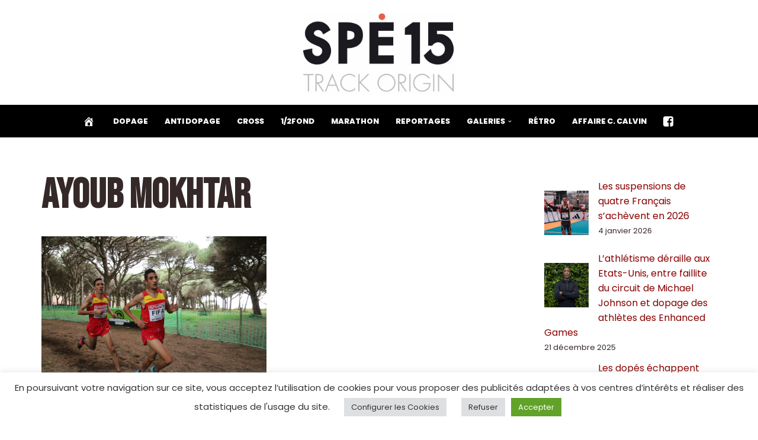

--- FILE ---
content_type: text/html; charset=utf-8
request_url: https://www.google.com/recaptcha/api2/anchor?ar=1&k=6LcUY08cAAAAADGXJcLOe7i2EiO5jj5WnEIe6fu2&co=aHR0cHM6Ly93d3cuc3BlMTUuZnI6NDQz&hl=en&v=PoyoqOPhxBO7pBk68S4YbpHZ&size=invisible&anchor-ms=20000&execute-ms=30000&cb=8t66slbz37vy
body_size: 48820
content:
<!DOCTYPE HTML><html dir="ltr" lang="en"><head><meta http-equiv="Content-Type" content="text/html; charset=UTF-8">
<meta http-equiv="X-UA-Compatible" content="IE=edge">
<title>reCAPTCHA</title>
<style type="text/css">
/* cyrillic-ext */
@font-face {
  font-family: 'Roboto';
  font-style: normal;
  font-weight: 400;
  font-stretch: 100%;
  src: url(//fonts.gstatic.com/s/roboto/v48/KFO7CnqEu92Fr1ME7kSn66aGLdTylUAMa3GUBHMdazTgWw.woff2) format('woff2');
  unicode-range: U+0460-052F, U+1C80-1C8A, U+20B4, U+2DE0-2DFF, U+A640-A69F, U+FE2E-FE2F;
}
/* cyrillic */
@font-face {
  font-family: 'Roboto';
  font-style: normal;
  font-weight: 400;
  font-stretch: 100%;
  src: url(//fonts.gstatic.com/s/roboto/v48/KFO7CnqEu92Fr1ME7kSn66aGLdTylUAMa3iUBHMdazTgWw.woff2) format('woff2');
  unicode-range: U+0301, U+0400-045F, U+0490-0491, U+04B0-04B1, U+2116;
}
/* greek-ext */
@font-face {
  font-family: 'Roboto';
  font-style: normal;
  font-weight: 400;
  font-stretch: 100%;
  src: url(//fonts.gstatic.com/s/roboto/v48/KFO7CnqEu92Fr1ME7kSn66aGLdTylUAMa3CUBHMdazTgWw.woff2) format('woff2');
  unicode-range: U+1F00-1FFF;
}
/* greek */
@font-face {
  font-family: 'Roboto';
  font-style: normal;
  font-weight: 400;
  font-stretch: 100%;
  src: url(//fonts.gstatic.com/s/roboto/v48/KFO7CnqEu92Fr1ME7kSn66aGLdTylUAMa3-UBHMdazTgWw.woff2) format('woff2');
  unicode-range: U+0370-0377, U+037A-037F, U+0384-038A, U+038C, U+038E-03A1, U+03A3-03FF;
}
/* math */
@font-face {
  font-family: 'Roboto';
  font-style: normal;
  font-weight: 400;
  font-stretch: 100%;
  src: url(//fonts.gstatic.com/s/roboto/v48/KFO7CnqEu92Fr1ME7kSn66aGLdTylUAMawCUBHMdazTgWw.woff2) format('woff2');
  unicode-range: U+0302-0303, U+0305, U+0307-0308, U+0310, U+0312, U+0315, U+031A, U+0326-0327, U+032C, U+032F-0330, U+0332-0333, U+0338, U+033A, U+0346, U+034D, U+0391-03A1, U+03A3-03A9, U+03B1-03C9, U+03D1, U+03D5-03D6, U+03F0-03F1, U+03F4-03F5, U+2016-2017, U+2034-2038, U+203C, U+2040, U+2043, U+2047, U+2050, U+2057, U+205F, U+2070-2071, U+2074-208E, U+2090-209C, U+20D0-20DC, U+20E1, U+20E5-20EF, U+2100-2112, U+2114-2115, U+2117-2121, U+2123-214F, U+2190, U+2192, U+2194-21AE, U+21B0-21E5, U+21F1-21F2, U+21F4-2211, U+2213-2214, U+2216-22FF, U+2308-230B, U+2310, U+2319, U+231C-2321, U+2336-237A, U+237C, U+2395, U+239B-23B7, U+23D0, U+23DC-23E1, U+2474-2475, U+25AF, U+25B3, U+25B7, U+25BD, U+25C1, U+25CA, U+25CC, U+25FB, U+266D-266F, U+27C0-27FF, U+2900-2AFF, U+2B0E-2B11, U+2B30-2B4C, U+2BFE, U+3030, U+FF5B, U+FF5D, U+1D400-1D7FF, U+1EE00-1EEFF;
}
/* symbols */
@font-face {
  font-family: 'Roboto';
  font-style: normal;
  font-weight: 400;
  font-stretch: 100%;
  src: url(//fonts.gstatic.com/s/roboto/v48/KFO7CnqEu92Fr1ME7kSn66aGLdTylUAMaxKUBHMdazTgWw.woff2) format('woff2');
  unicode-range: U+0001-000C, U+000E-001F, U+007F-009F, U+20DD-20E0, U+20E2-20E4, U+2150-218F, U+2190, U+2192, U+2194-2199, U+21AF, U+21E6-21F0, U+21F3, U+2218-2219, U+2299, U+22C4-22C6, U+2300-243F, U+2440-244A, U+2460-24FF, U+25A0-27BF, U+2800-28FF, U+2921-2922, U+2981, U+29BF, U+29EB, U+2B00-2BFF, U+4DC0-4DFF, U+FFF9-FFFB, U+10140-1018E, U+10190-1019C, U+101A0, U+101D0-101FD, U+102E0-102FB, U+10E60-10E7E, U+1D2C0-1D2D3, U+1D2E0-1D37F, U+1F000-1F0FF, U+1F100-1F1AD, U+1F1E6-1F1FF, U+1F30D-1F30F, U+1F315, U+1F31C, U+1F31E, U+1F320-1F32C, U+1F336, U+1F378, U+1F37D, U+1F382, U+1F393-1F39F, U+1F3A7-1F3A8, U+1F3AC-1F3AF, U+1F3C2, U+1F3C4-1F3C6, U+1F3CA-1F3CE, U+1F3D4-1F3E0, U+1F3ED, U+1F3F1-1F3F3, U+1F3F5-1F3F7, U+1F408, U+1F415, U+1F41F, U+1F426, U+1F43F, U+1F441-1F442, U+1F444, U+1F446-1F449, U+1F44C-1F44E, U+1F453, U+1F46A, U+1F47D, U+1F4A3, U+1F4B0, U+1F4B3, U+1F4B9, U+1F4BB, U+1F4BF, U+1F4C8-1F4CB, U+1F4D6, U+1F4DA, U+1F4DF, U+1F4E3-1F4E6, U+1F4EA-1F4ED, U+1F4F7, U+1F4F9-1F4FB, U+1F4FD-1F4FE, U+1F503, U+1F507-1F50B, U+1F50D, U+1F512-1F513, U+1F53E-1F54A, U+1F54F-1F5FA, U+1F610, U+1F650-1F67F, U+1F687, U+1F68D, U+1F691, U+1F694, U+1F698, U+1F6AD, U+1F6B2, U+1F6B9-1F6BA, U+1F6BC, U+1F6C6-1F6CF, U+1F6D3-1F6D7, U+1F6E0-1F6EA, U+1F6F0-1F6F3, U+1F6F7-1F6FC, U+1F700-1F7FF, U+1F800-1F80B, U+1F810-1F847, U+1F850-1F859, U+1F860-1F887, U+1F890-1F8AD, U+1F8B0-1F8BB, U+1F8C0-1F8C1, U+1F900-1F90B, U+1F93B, U+1F946, U+1F984, U+1F996, U+1F9E9, U+1FA00-1FA6F, U+1FA70-1FA7C, U+1FA80-1FA89, U+1FA8F-1FAC6, U+1FACE-1FADC, U+1FADF-1FAE9, U+1FAF0-1FAF8, U+1FB00-1FBFF;
}
/* vietnamese */
@font-face {
  font-family: 'Roboto';
  font-style: normal;
  font-weight: 400;
  font-stretch: 100%;
  src: url(//fonts.gstatic.com/s/roboto/v48/KFO7CnqEu92Fr1ME7kSn66aGLdTylUAMa3OUBHMdazTgWw.woff2) format('woff2');
  unicode-range: U+0102-0103, U+0110-0111, U+0128-0129, U+0168-0169, U+01A0-01A1, U+01AF-01B0, U+0300-0301, U+0303-0304, U+0308-0309, U+0323, U+0329, U+1EA0-1EF9, U+20AB;
}
/* latin-ext */
@font-face {
  font-family: 'Roboto';
  font-style: normal;
  font-weight: 400;
  font-stretch: 100%;
  src: url(//fonts.gstatic.com/s/roboto/v48/KFO7CnqEu92Fr1ME7kSn66aGLdTylUAMa3KUBHMdazTgWw.woff2) format('woff2');
  unicode-range: U+0100-02BA, U+02BD-02C5, U+02C7-02CC, U+02CE-02D7, U+02DD-02FF, U+0304, U+0308, U+0329, U+1D00-1DBF, U+1E00-1E9F, U+1EF2-1EFF, U+2020, U+20A0-20AB, U+20AD-20C0, U+2113, U+2C60-2C7F, U+A720-A7FF;
}
/* latin */
@font-face {
  font-family: 'Roboto';
  font-style: normal;
  font-weight: 400;
  font-stretch: 100%;
  src: url(//fonts.gstatic.com/s/roboto/v48/KFO7CnqEu92Fr1ME7kSn66aGLdTylUAMa3yUBHMdazQ.woff2) format('woff2');
  unicode-range: U+0000-00FF, U+0131, U+0152-0153, U+02BB-02BC, U+02C6, U+02DA, U+02DC, U+0304, U+0308, U+0329, U+2000-206F, U+20AC, U+2122, U+2191, U+2193, U+2212, U+2215, U+FEFF, U+FFFD;
}
/* cyrillic-ext */
@font-face {
  font-family: 'Roboto';
  font-style: normal;
  font-weight: 500;
  font-stretch: 100%;
  src: url(//fonts.gstatic.com/s/roboto/v48/KFO7CnqEu92Fr1ME7kSn66aGLdTylUAMa3GUBHMdazTgWw.woff2) format('woff2');
  unicode-range: U+0460-052F, U+1C80-1C8A, U+20B4, U+2DE0-2DFF, U+A640-A69F, U+FE2E-FE2F;
}
/* cyrillic */
@font-face {
  font-family: 'Roboto';
  font-style: normal;
  font-weight: 500;
  font-stretch: 100%;
  src: url(//fonts.gstatic.com/s/roboto/v48/KFO7CnqEu92Fr1ME7kSn66aGLdTylUAMa3iUBHMdazTgWw.woff2) format('woff2');
  unicode-range: U+0301, U+0400-045F, U+0490-0491, U+04B0-04B1, U+2116;
}
/* greek-ext */
@font-face {
  font-family: 'Roboto';
  font-style: normal;
  font-weight: 500;
  font-stretch: 100%;
  src: url(//fonts.gstatic.com/s/roboto/v48/KFO7CnqEu92Fr1ME7kSn66aGLdTylUAMa3CUBHMdazTgWw.woff2) format('woff2');
  unicode-range: U+1F00-1FFF;
}
/* greek */
@font-face {
  font-family: 'Roboto';
  font-style: normal;
  font-weight: 500;
  font-stretch: 100%;
  src: url(//fonts.gstatic.com/s/roboto/v48/KFO7CnqEu92Fr1ME7kSn66aGLdTylUAMa3-UBHMdazTgWw.woff2) format('woff2');
  unicode-range: U+0370-0377, U+037A-037F, U+0384-038A, U+038C, U+038E-03A1, U+03A3-03FF;
}
/* math */
@font-face {
  font-family: 'Roboto';
  font-style: normal;
  font-weight: 500;
  font-stretch: 100%;
  src: url(//fonts.gstatic.com/s/roboto/v48/KFO7CnqEu92Fr1ME7kSn66aGLdTylUAMawCUBHMdazTgWw.woff2) format('woff2');
  unicode-range: U+0302-0303, U+0305, U+0307-0308, U+0310, U+0312, U+0315, U+031A, U+0326-0327, U+032C, U+032F-0330, U+0332-0333, U+0338, U+033A, U+0346, U+034D, U+0391-03A1, U+03A3-03A9, U+03B1-03C9, U+03D1, U+03D5-03D6, U+03F0-03F1, U+03F4-03F5, U+2016-2017, U+2034-2038, U+203C, U+2040, U+2043, U+2047, U+2050, U+2057, U+205F, U+2070-2071, U+2074-208E, U+2090-209C, U+20D0-20DC, U+20E1, U+20E5-20EF, U+2100-2112, U+2114-2115, U+2117-2121, U+2123-214F, U+2190, U+2192, U+2194-21AE, U+21B0-21E5, U+21F1-21F2, U+21F4-2211, U+2213-2214, U+2216-22FF, U+2308-230B, U+2310, U+2319, U+231C-2321, U+2336-237A, U+237C, U+2395, U+239B-23B7, U+23D0, U+23DC-23E1, U+2474-2475, U+25AF, U+25B3, U+25B7, U+25BD, U+25C1, U+25CA, U+25CC, U+25FB, U+266D-266F, U+27C0-27FF, U+2900-2AFF, U+2B0E-2B11, U+2B30-2B4C, U+2BFE, U+3030, U+FF5B, U+FF5D, U+1D400-1D7FF, U+1EE00-1EEFF;
}
/* symbols */
@font-face {
  font-family: 'Roboto';
  font-style: normal;
  font-weight: 500;
  font-stretch: 100%;
  src: url(//fonts.gstatic.com/s/roboto/v48/KFO7CnqEu92Fr1ME7kSn66aGLdTylUAMaxKUBHMdazTgWw.woff2) format('woff2');
  unicode-range: U+0001-000C, U+000E-001F, U+007F-009F, U+20DD-20E0, U+20E2-20E4, U+2150-218F, U+2190, U+2192, U+2194-2199, U+21AF, U+21E6-21F0, U+21F3, U+2218-2219, U+2299, U+22C4-22C6, U+2300-243F, U+2440-244A, U+2460-24FF, U+25A0-27BF, U+2800-28FF, U+2921-2922, U+2981, U+29BF, U+29EB, U+2B00-2BFF, U+4DC0-4DFF, U+FFF9-FFFB, U+10140-1018E, U+10190-1019C, U+101A0, U+101D0-101FD, U+102E0-102FB, U+10E60-10E7E, U+1D2C0-1D2D3, U+1D2E0-1D37F, U+1F000-1F0FF, U+1F100-1F1AD, U+1F1E6-1F1FF, U+1F30D-1F30F, U+1F315, U+1F31C, U+1F31E, U+1F320-1F32C, U+1F336, U+1F378, U+1F37D, U+1F382, U+1F393-1F39F, U+1F3A7-1F3A8, U+1F3AC-1F3AF, U+1F3C2, U+1F3C4-1F3C6, U+1F3CA-1F3CE, U+1F3D4-1F3E0, U+1F3ED, U+1F3F1-1F3F3, U+1F3F5-1F3F7, U+1F408, U+1F415, U+1F41F, U+1F426, U+1F43F, U+1F441-1F442, U+1F444, U+1F446-1F449, U+1F44C-1F44E, U+1F453, U+1F46A, U+1F47D, U+1F4A3, U+1F4B0, U+1F4B3, U+1F4B9, U+1F4BB, U+1F4BF, U+1F4C8-1F4CB, U+1F4D6, U+1F4DA, U+1F4DF, U+1F4E3-1F4E6, U+1F4EA-1F4ED, U+1F4F7, U+1F4F9-1F4FB, U+1F4FD-1F4FE, U+1F503, U+1F507-1F50B, U+1F50D, U+1F512-1F513, U+1F53E-1F54A, U+1F54F-1F5FA, U+1F610, U+1F650-1F67F, U+1F687, U+1F68D, U+1F691, U+1F694, U+1F698, U+1F6AD, U+1F6B2, U+1F6B9-1F6BA, U+1F6BC, U+1F6C6-1F6CF, U+1F6D3-1F6D7, U+1F6E0-1F6EA, U+1F6F0-1F6F3, U+1F6F7-1F6FC, U+1F700-1F7FF, U+1F800-1F80B, U+1F810-1F847, U+1F850-1F859, U+1F860-1F887, U+1F890-1F8AD, U+1F8B0-1F8BB, U+1F8C0-1F8C1, U+1F900-1F90B, U+1F93B, U+1F946, U+1F984, U+1F996, U+1F9E9, U+1FA00-1FA6F, U+1FA70-1FA7C, U+1FA80-1FA89, U+1FA8F-1FAC6, U+1FACE-1FADC, U+1FADF-1FAE9, U+1FAF0-1FAF8, U+1FB00-1FBFF;
}
/* vietnamese */
@font-face {
  font-family: 'Roboto';
  font-style: normal;
  font-weight: 500;
  font-stretch: 100%;
  src: url(//fonts.gstatic.com/s/roboto/v48/KFO7CnqEu92Fr1ME7kSn66aGLdTylUAMa3OUBHMdazTgWw.woff2) format('woff2');
  unicode-range: U+0102-0103, U+0110-0111, U+0128-0129, U+0168-0169, U+01A0-01A1, U+01AF-01B0, U+0300-0301, U+0303-0304, U+0308-0309, U+0323, U+0329, U+1EA0-1EF9, U+20AB;
}
/* latin-ext */
@font-face {
  font-family: 'Roboto';
  font-style: normal;
  font-weight: 500;
  font-stretch: 100%;
  src: url(//fonts.gstatic.com/s/roboto/v48/KFO7CnqEu92Fr1ME7kSn66aGLdTylUAMa3KUBHMdazTgWw.woff2) format('woff2');
  unicode-range: U+0100-02BA, U+02BD-02C5, U+02C7-02CC, U+02CE-02D7, U+02DD-02FF, U+0304, U+0308, U+0329, U+1D00-1DBF, U+1E00-1E9F, U+1EF2-1EFF, U+2020, U+20A0-20AB, U+20AD-20C0, U+2113, U+2C60-2C7F, U+A720-A7FF;
}
/* latin */
@font-face {
  font-family: 'Roboto';
  font-style: normal;
  font-weight: 500;
  font-stretch: 100%;
  src: url(//fonts.gstatic.com/s/roboto/v48/KFO7CnqEu92Fr1ME7kSn66aGLdTylUAMa3yUBHMdazQ.woff2) format('woff2');
  unicode-range: U+0000-00FF, U+0131, U+0152-0153, U+02BB-02BC, U+02C6, U+02DA, U+02DC, U+0304, U+0308, U+0329, U+2000-206F, U+20AC, U+2122, U+2191, U+2193, U+2212, U+2215, U+FEFF, U+FFFD;
}
/* cyrillic-ext */
@font-face {
  font-family: 'Roboto';
  font-style: normal;
  font-weight: 900;
  font-stretch: 100%;
  src: url(//fonts.gstatic.com/s/roboto/v48/KFO7CnqEu92Fr1ME7kSn66aGLdTylUAMa3GUBHMdazTgWw.woff2) format('woff2');
  unicode-range: U+0460-052F, U+1C80-1C8A, U+20B4, U+2DE0-2DFF, U+A640-A69F, U+FE2E-FE2F;
}
/* cyrillic */
@font-face {
  font-family: 'Roboto';
  font-style: normal;
  font-weight: 900;
  font-stretch: 100%;
  src: url(//fonts.gstatic.com/s/roboto/v48/KFO7CnqEu92Fr1ME7kSn66aGLdTylUAMa3iUBHMdazTgWw.woff2) format('woff2');
  unicode-range: U+0301, U+0400-045F, U+0490-0491, U+04B0-04B1, U+2116;
}
/* greek-ext */
@font-face {
  font-family: 'Roboto';
  font-style: normal;
  font-weight: 900;
  font-stretch: 100%;
  src: url(//fonts.gstatic.com/s/roboto/v48/KFO7CnqEu92Fr1ME7kSn66aGLdTylUAMa3CUBHMdazTgWw.woff2) format('woff2');
  unicode-range: U+1F00-1FFF;
}
/* greek */
@font-face {
  font-family: 'Roboto';
  font-style: normal;
  font-weight: 900;
  font-stretch: 100%;
  src: url(//fonts.gstatic.com/s/roboto/v48/KFO7CnqEu92Fr1ME7kSn66aGLdTylUAMa3-UBHMdazTgWw.woff2) format('woff2');
  unicode-range: U+0370-0377, U+037A-037F, U+0384-038A, U+038C, U+038E-03A1, U+03A3-03FF;
}
/* math */
@font-face {
  font-family: 'Roboto';
  font-style: normal;
  font-weight: 900;
  font-stretch: 100%;
  src: url(//fonts.gstatic.com/s/roboto/v48/KFO7CnqEu92Fr1ME7kSn66aGLdTylUAMawCUBHMdazTgWw.woff2) format('woff2');
  unicode-range: U+0302-0303, U+0305, U+0307-0308, U+0310, U+0312, U+0315, U+031A, U+0326-0327, U+032C, U+032F-0330, U+0332-0333, U+0338, U+033A, U+0346, U+034D, U+0391-03A1, U+03A3-03A9, U+03B1-03C9, U+03D1, U+03D5-03D6, U+03F0-03F1, U+03F4-03F5, U+2016-2017, U+2034-2038, U+203C, U+2040, U+2043, U+2047, U+2050, U+2057, U+205F, U+2070-2071, U+2074-208E, U+2090-209C, U+20D0-20DC, U+20E1, U+20E5-20EF, U+2100-2112, U+2114-2115, U+2117-2121, U+2123-214F, U+2190, U+2192, U+2194-21AE, U+21B0-21E5, U+21F1-21F2, U+21F4-2211, U+2213-2214, U+2216-22FF, U+2308-230B, U+2310, U+2319, U+231C-2321, U+2336-237A, U+237C, U+2395, U+239B-23B7, U+23D0, U+23DC-23E1, U+2474-2475, U+25AF, U+25B3, U+25B7, U+25BD, U+25C1, U+25CA, U+25CC, U+25FB, U+266D-266F, U+27C0-27FF, U+2900-2AFF, U+2B0E-2B11, U+2B30-2B4C, U+2BFE, U+3030, U+FF5B, U+FF5D, U+1D400-1D7FF, U+1EE00-1EEFF;
}
/* symbols */
@font-face {
  font-family: 'Roboto';
  font-style: normal;
  font-weight: 900;
  font-stretch: 100%;
  src: url(//fonts.gstatic.com/s/roboto/v48/KFO7CnqEu92Fr1ME7kSn66aGLdTylUAMaxKUBHMdazTgWw.woff2) format('woff2');
  unicode-range: U+0001-000C, U+000E-001F, U+007F-009F, U+20DD-20E0, U+20E2-20E4, U+2150-218F, U+2190, U+2192, U+2194-2199, U+21AF, U+21E6-21F0, U+21F3, U+2218-2219, U+2299, U+22C4-22C6, U+2300-243F, U+2440-244A, U+2460-24FF, U+25A0-27BF, U+2800-28FF, U+2921-2922, U+2981, U+29BF, U+29EB, U+2B00-2BFF, U+4DC0-4DFF, U+FFF9-FFFB, U+10140-1018E, U+10190-1019C, U+101A0, U+101D0-101FD, U+102E0-102FB, U+10E60-10E7E, U+1D2C0-1D2D3, U+1D2E0-1D37F, U+1F000-1F0FF, U+1F100-1F1AD, U+1F1E6-1F1FF, U+1F30D-1F30F, U+1F315, U+1F31C, U+1F31E, U+1F320-1F32C, U+1F336, U+1F378, U+1F37D, U+1F382, U+1F393-1F39F, U+1F3A7-1F3A8, U+1F3AC-1F3AF, U+1F3C2, U+1F3C4-1F3C6, U+1F3CA-1F3CE, U+1F3D4-1F3E0, U+1F3ED, U+1F3F1-1F3F3, U+1F3F5-1F3F7, U+1F408, U+1F415, U+1F41F, U+1F426, U+1F43F, U+1F441-1F442, U+1F444, U+1F446-1F449, U+1F44C-1F44E, U+1F453, U+1F46A, U+1F47D, U+1F4A3, U+1F4B0, U+1F4B3, U+1F4B9, U+1F4BB, U+1F4BF, U+1F4C8-1F4CB, U+1F4D6, U+1F4DA, U+1F4DF, U+1F4E3-1F4E6, U+1F4EA-1F4ED, U+1F4F7, U+1F4F9-1F4FB, U+1F4FD-1F4FE, U+1F503, U+1F507-1F50B, U+1F50D, U+1F512-1F513, U+1F53E-1F54A, U+1F54F-1F5FA, U+1F610, U+1F650-1F67F, U+1F687, U+1F68D, U+1F691, U+1F694, U+1F698, U+1F6AD, U+1F6B2, U+1F6B9-1F6BA, U+1F6BC, U+1F6C6-1F6CF, U+1F6D3-1F6D7, U+1F6E0-1F6EA, U+1F6F0-1F6F3, U+1F6F7-1F6FC, U+1F700-1F7FF, U+1F800-1F80B, U+1F810-1F847, U+1F850-1F859, U+1F860-1F887, U+1F890-1F8AD, U+1F8B0-1F8BB, U+1F8C0-1F8C1, U+1F900-1F90B, U+1F93B, U+1F946, U+1F984, U+1F996, U+1F9E9, U+1FA00-1FA6F, U+1FA70-1FA7C, U+1FA80-1FA89, U+1FA8F-1FAC6, U+1FACE-1FADC, U+1FADF-1FAE9, U+1FAF0-1FAF8, U+1FB00-1FBFF;
}
/* vietnamese */
@font-face {
  font-family: 'Roboto';
  font-style: normal;
  font-weight: 900;
  font-stretch: 100%;
  src: url(//fonts.gstatic.com/s/roboto/v48/KFO7CnqEu92Fr1ME7kSn66aGLdTylUAMa3OUBHMdazTgWw.woff2) format('woff2');
  unicode-range: U+0102-0103, U+0110-0111, U+0128-0129, U+0168-0169, U+01A0-01A1, U+01AF-01B0, U+0300-0301, U+0303-0304, U+0308-0309, U+0323, U+0329, U+1EA0-1EF9, U+20AB;
}
/* latin-ext */
@font-face {
  font-family: 'Roboto';
  font-style: normal;
  font-weight: 900;
  font-stretch: 100%;
  src: url(//fonts.gstatic.com/s/roboto/v48/KFO7CnqEu92Fr1ME7kSn66aGLdTylUAMa3KUBHMdazTgWw.woff2) format('woff2');
  unicode-range: U+0100-02BA, U+02BD-02C5, U+02C7-02CC, U+02CE-02D7, U+02DD-02FF, U+0304, U+0308, U+0329, U+1D00-1DBF, U+1E00-1E9F, U+1EF2-1EFF, U+2020, U+20A0-20AB, U+20AD-20C0, U+2113, U+2C60-2C7F, U+A720-A7FF;
}
/* latin */
@font-face {
  font-family: 'Roboto';
  font-style: normal;
  font-weight: 900;
  font-stretch: 100%;
  src: url(//fonts.gstatic.com/s/roboto/v48/KFO7CnqEu92Fr1ME7kSn66aGLdTylUAMa3yUBHMdazQ.woff2) format('woff2');
  unicode-range: U+0000-00FF, U+0131, U+0152-0153, U+02BB-02BC, U+02C6, U+02DA, U+02DC, U+0304, U+0308, U+0329, U+2000-206F, U+20AC, U+2122, U+2191, U+2193, U+2212, U+2215, U+FEFF, U+FFFD;
}

</style>
<link rel="stylesheet" type="text/css" href="https://www.gstatic.com/recaptcha/releases/PoyoqOPhxBO7pBk68S4YbpHZ/styles__ltr.css">
<script nonce="wwQJ13rbC_jTNNgkMrpTbA" type="text/javascript">window['__recaptcha_api'] = 'https://www.google.com/recaptcha/api2/';</script>
<script type="text/javascript" src="https://www.gstatic.com/recaptcha/releases/PoyoqOPhxBO7pBk68S4YbpHZ/recaptcha__en.js" nonce="wwQJ13rbC_jTNNgkMrpTbA">
      
    </script></head>
<body><div id="rc-anchor-alert" class="rc-anchor-alert"></div>
<input type="hidden" id="recaptcha-token" value="[base64]">
<script type="text/javascript" nonce="wwQJ13rbC_jTNNgkMrpTbA">
      recaptcha.anchor.Main.init("[\x22ainput\x22,[\x22bgdata\x22,\x22\x22,\[base64]/[base64]/[base64]/KE4oMTI0LHYsdi5HKSxMWihsLHYpKTpOKDEyNCx2LGwpLFYpLHYpLFQpKSxGKDE3MSx2KX0scjc9ZnVuY3Rpb24obCl7cmV0dXJuIGx9LEM9ZnVuY3Rpb24obCxWLHYpe04odixsLFYpLFZbYWtdPTI3OTZ9LG49ZnVuY3Rpb24obCxWKXtWLlg9KChWLlg/[base64]/[base64]/[base64]/[base64]/[base64]/[base64]/[base64]/[base64]/[base64]/[base64]/[base64]\\u003d\x22,\[base64]\\u003d\\u003d\x22,\[base64]/CmkvDjMOpDcKlw6LDnjzDjsKQYQLDiRR4w7InScKTwonDgcOJKcOywr/[base64]/CkSvDmR4Lwpk8wrXDjDnClDlIf8Orw7jDgX/DoMKUDxnCgy1NwpzDnsOTwrRnwqU4aMObwpfDnsO8JH9dZSPCji0dwpIBwpRQH8KNw4PDmMOWw6MIw4cEQSglSVjCgcKMCQDDj8OSX8KCXQrCgcKPw4bDj8OEK8OBwpIuUQYuwrvDuMOMV1PCv8O0w5bCncOswpYnG8KSaH8rO0xMJsOeesKcQ8OKVh7Cqw/DqMOpw5lYSQfDmcObw5vDhDhBWcO4wpNOw6Jtw6MBwrfCm1EWTTbDkFTDo8Ola8OiwolVworDuMO6wrTDu8ONAFpqWn/[base64]/CngDCvzNWLhDCpsKAJCpowpTCiWPDjsOPC8KMKHd7ccOrW8Kaw7LCrm/ChcKhBsOvw7PCnMKfw41IGQDDt8KCw5dqw6rDuMOxEMKDXsK6wrXDucOZwrsOSMOWfMKVd8OMwooNw59nb25XXTvCrcKlJW/DrsOCw6Iyw7bDtcO5TErDlnxbwoLCghwWI0guAsKcJMK9RUcbw4jDgEFnwq/CrS9eCcK9TjLDpMO4wpYWwqx9wqwBwr3CssK8wqXDiGDCuBZmw5lOYMO9SELCpMOrG8O9DSfDn1s5w57DlVvCscOLw5LClgxqMDDCk8KSw5pFeMKBwqNQwoTDv2fDqjU8woAEw40UwpjDlHlXw4A2GcK2IB9aXA/Di8OmYwXCvcORwpJbwoRFw4XCncOIwqkeW8Otw406KCnDlcK6w4MywoMjf8O9wqgCBcK/wrPCqU/DqWrCjcOvwoNESXl0w4AiXcKDN0k1wqkmJsKFwrDCjklJHcOZTcKeacKlNcOrLQ/[base64]/CnsOPScOmOMKAwrHDpB4wZsOkwqg2w6HCmXgEIcOZwrQEwp3DhcK3w4hSwqE+EBNDw6YhLwDCk8KLwpcfw4/DjB46wpoXVmFkRFHChmo/wqHDscKyTcObLsK9UV3CgcKgw6nDtsKXw69Mwp4bBiLCvQnDtBJ+w5bDsGQmGnHDsl1BTh4ww7vCjcKyw69vw5vCiMOiE8KAGMKkAsKxNVIKwp/Dnz7DhjTDugfCph7CqcKkOcOPUmxgMk9JasO/w7FZw4BKa8K7wqHDnH85CxVXw7jDkTsqfi3Cnww/[base64]/[base64]/w554wpJ6GMOqf8K8DhPCj8K1woRUMcKSw7ZcwrDCuCvDoMOqKTbCt3QmODrCgcOle8KFw5wRw5bDqsOWw4/Cn8O1PMOJwodOwq7Cui3CrcO3wo3DjcOGw7Jswr9tSnJBwpR1KMOvM8KlwqQww5jCocO/w4oAKQjCr8OUw6PCqiHDpcKBOsOVwrHDo8Ouw5bDhsKPw5/[base64]/[base64]/DvcOMwoYlwpgBExlZwrLCv3cGQ8Oew64xwrbCucOHB2EhwpvDq21TwqDDmEJ3LyzChl3DusOyYkFJw7bDnsO9w780wojDlX3CmkjCo3/[base64]/CpDDDosObcD0qIcKGShc9wq1QXFTChHQMKC3CncOMwoRZUEzCpQnCpRPDmnUKw6lVwoTDkcK8wq/[base64]/CpwPDvMKGYMOqRsKJYcOZVcKyEMOpwrt1wpFlO0HDjQUYaXTDgjTDgiIPwo5vHC9qeDwKKDrCgMK4QsOqLMKZw7LDvg3CpQvCtsOuw5jDnn5gw5XCgMO5w6wtO8KMRsODwrvCmBzCghfDsh0jSMKJaHHDiRFdGcKfwrMyw6VHe8KafykYw7bDgSAvQwodw5HDpsKCKz/[base64]/w7lsOhgawr3CpBHCjSBqw7HDmnHDn3nClGB/w7QbwqLDnWkIGGDDgDDCrMK7w6A8w7UvJcOpw6/[base64]/wozCmhc1w53DqmnCv8KRYkvCicOqRxQnw7RWw7Eiw418dcKYU8OdBXPCgcOpTMKQcgo9dcO0wqQVw59YdcOAW3g7wrnCvmsyK8KYAHHDnmDDjsKNw63Ck1NPSMKIA8KFAC7DhMOQEQTCpMObfUHCo8K/RW/DqMKSBQTDsQLDiVvDugzDl2rCsR1rwprDr8K8Q8KZwqcYwqBmwonCu8K2KWRLARVAwrvDqMK5w5BGwqbCj2HCugMpX0/CqsK+dibDlcKrPEPDs8KiYVvChTXDtcOABCzCmSPDusKtwr99VMOaW0g8wqdlwq3Cr8KJw59QGwocw7/DgMKgMsOSwo/Dl8O1wrtmwrIVKxhsCjrDq8KCW2fDrcOdwqXDgk7DpQ7CgMKKGMKHw6l6w7vCtFBXCQBMw5jDvQzDrsKGw5bCoE5Rwps1w6JaR8OMwpXDsMO3VMKOwq1Dwqhnw6ANGk9QH1DCoxTCgVjDjMOCH8KwWR4Lw6k0LcOtaVV2w6DDu8KRWW/Cq8KCQ2NETsKqVcOYB37Di34nw7dvMWrDuAoIN2XCocKyMcKBw4PDmGUPw6gBw4MwwpnDvTErw57DqMO5w5xywoHCvcK4w70FZcKcwobDoDkkY8KmEMOAABshw41cVA/DusK5YMOPw7Ybc8K+aknDilLCgcOpwpTCucKcwqRsLsKGX8KkwpLDlsKcw7Ukw7/[base64]/DvyPCosK3woo3LcOcwqbClS7ClcOsQxfCo0obShVCS8KnNMKzWTvDliJbw7YyVSrDucOvw4zCjMOkOjgpw5fCtWNoQw/CiMKewrLCtcOiw6HDhMKFw5PDtMOXwrxgTUHCucKNNVEuJcONw4omw4HDoMORwrjDi0LDhMKswp7ClsKtwrQKRMKtKHvDkcKGdMKGW8Obw67DnSRRwql6wqIwcMKwGBHDqcK/[base64]/w4HDn8OlwpjClMOaVcOSw4nDv8OlMcKqX8KVwq0VAkzCuU5ObcK/[base64]/Dtk7CvsOsNk3DuMK8XsOue8KBw4LDu8KULyIow73DgAZbAcKJwqwvSCLDlyohwpxXF0YRw4rCkzIHwrHDo8OzDMKpwoLCjDTDpWcgw5/[base64]/CgGrDujINw4PCg8OQw5fChsKkw79BfR/DoMKPwr5casOEw4PDiB7Dg8O1wpvDjHhNRsOXwrcRJMKKwqjCiF5ZFwjDvWZ6w5PDqMKPwpYvZSjCsi1Ew7rCm105O2bDmmR0a8OGwrh4A8OyfCpVw7/DqMKvw7HDrcKiw7rDrV7DvMOjwpDCrmDDv8O+w4XCgMKWw7N+LT/[base64]/[base64]/DucOkAXLDjcOBb1jDtcO0wrHCksK+w7jCs8KOQcOvcljDkMKbAMK+wo4+ex/Dl8OdwoojesKuwpzDmB06RcOcacKOw6XCrMKQTDLCrMKxQ8KVw6/DiS/CsxfDrcKPJQEHwqPDk8OQZCgSw6FwwrELO8Oowo1KOsKowp3DjWzDnwYYHsKDw6nCjCBVw4LCsytiw4Fpw4YwwqwNd0DClTnCpFnDh8Oja8OrVcKSwp/CiMOrwpkIwofDs8KSFsOXw5p9w5FcCx9PPV4YwpTCh8KkICzDpsOCecK+EcKeK37Ct8OzwrLCs2A8WQjDosKtXcO+wqMlTDDDjFhHwrrDuHLCilzDgsKQYcOJVRjDuTHCvx/[base64]/DpUsLw4rDsWdYJ8O4dDPDlMKcw7/DucOsSxo5EcKReyHCtg0uw7vCn8KWCMKNw7nDhz7CkDzDiVLDlAzClcO9w67Du8Kiwp4AwqDDlEnDpMKAJCc1wqRdw5LDmsOvw77Cn8KHwoE7woDCq8KpdBDChz/[base64]/DjcKdwqXDmsOGwp5THU7CjgnChMKgLzRJM8OzOcK5w6zCisOtBVkJwrUew5DCrMOXe8K4csKZwqxkdDvDqkQzUcOAw6lyw4zDrcOLbsOhwqTDigx/RiDDrMKew73CkyXDkcKiR8OaKcKEWzPDscKywobClcOJw4HDjMKJH1HDtzltw4UhdsOlZcO9FT7DnQgiJkE5wrrCshAidB9mI8KPAsKEwoYAwpJxZsOyMC7DinXDqsKZE3DDnRVvHsKGwprCpVvDlsK4w7hJSxrDjMOGwpjDtnYEw5PDmH3DnMONw7zCuCjDmn/DgMKuw45zJ8OuBsK3w75NbHzCvE8HRMOyw60twoXCjVXDpkfCpcOzwpHDiUbCh8Kqw4HDtcKhaWVrIcKfwpLCk8OIV2PCiX/CusOKUWLDr8OnXMOBwrnDtGbDtsO1w6zDoFZ+w4EZw43CgMO/wqjCrGtJTQXDlkHCusKuD8KiBSFLEjEyVcKSwodKwrTCoWMhwpdTwrxjFlddw5g+BhvCsEnDtz15wpx7w7/[base64]/MU/[base64]/DhRYTVhTCi8Kkw7gJFHUcworCkTfDpEB9IkRzw6nCjy84TEIfKwbCk1xGw57DjA/CmBTDv8Kywp7Dpl8vwrNSQsORw4/[base64]/DlhxWC8O2eC0Edz/DjxTDpmXCt8O3cMOZYSAPIcOaw6BvYcORHcO7wpRNHcKrwoPCtsKFwqIrGms+Xy84wo3DqVEMAcKnIUvDt8OpGk/CkifDh8Odw6YvwqTDl8Obwo5fbMKmw4tawonCv1XDtcOAwqg5OsOcawPCm8KWVgUWwqxXTTDDqsK/w6nCj8O3w6w8KcK+NS52w4UhwrNCw6DDoFoePcOCw5rDmcObw4bCmMOIwofDjSxPwrrCkcOUwqlID8K5w5Nkw57DrXXCqcK7wo3CtlwUw7Bfwr7Dpg7CuMKCwqlke8OPwr7DuMO4V1/CiBhywpHCtHRGWcOrwrwjbFbDosKkXl7ClMO5a8KUEsOAH8K+OG3CosOrwpvCosKCw5LCuQtyw4BgwpdhwrMMacKIwpspHEvCocO3QU/CizMhCwIfCCDCpMKLwoDClsOiwrLCiHrDkBNvHQnCgUBXGcKNwpDCicKZw43CpcOYWMKtSgLCgMOgw6A9w4o6PcOjVcKfbcKnwpJtOyVaQMK7XcOWwovClDVGIG/DlcODPwJpWMKqZMOmKg5xEsOfwqBfw4VjPGzCtEA5wrrCpjR9Wh5rw6/CkMKHwp0WBnrDv8Olw60dXRBJw4kjw6dUL8K2Ry3ClcOXwqrCmS0yEsOAwo8qwpIRUMKKIsO6wpo5FEY3LMK+wpLClA/ChAAfwq9Vw7jCisK3w5pFS2bCkGtOw4wkw7PDncK+ekobw6zCgGEwGB4Gw7vDgcKET8OuwpTDv8ONw7fCqMO+wr0hwr8abityFsO4wqHDj1YWw4HCssOWeMKzw6TCmMOTwpTDvcOewoXDhcKTwrnCtyrDmkLCn8KywrskJ8O8wrx2OyPCg1VeHj/[base64]/CkcONbB8gw5zCl8OjbWrDhkkmwpjCvsKJw77DiHNNwp0yPDPCrsOdwrIAwpIpwr5mwrTDnBTDiMOtVB7DjmgiEgvDicOWw5vDm8OETmQiw6rDhsOWw6A9w58wwpN8fj3Co3jDosKFwqnDu8Kzw5Qxw5DCv27CvwJnw5/[base64]/DocOGJcKOw5rCpTVHW8KDNGLCvGbDuTtgw4pyw4DClivDhHbDklrCpBN+EcOPIMK5ecK9QF3DlcKnwol4woXDiMO7wojDocO7wrvDksODwo7DksOJwp0dQ1hYSFPChMONJH1Sw54nw7h2w4DCl07Cu8K+BznCqyTCu3/[base64]/DqAMgBsKIw4oIw6XDs8ObT8OhGQfCuQHCvFXClDEfw5xCwqfDrzpcPcKzdsKkVsKiw6VQGmtJMj7DkcOEa18CwoPCtWHCvijCscORcMOuw7BxwqVGwpIFw5XCiy3CgAB6YwMXRH7CvwnDvR7CoyJpHMOEwrJaw4/DrXHCicK/woDDq8OvQknCn8KCwqUDwpvCjsKlwpEydsKVVsOXwqDCp8Kvwp9gw5YveMK7wr/DnsOtAsKAw5NpMMK9wolcajnDsxDDocOOScOrS8KNwqrDqjtaRMKpW8KuwoZCw40Iw7Nfw5E/[base64]/DoxjCucKjXnkoesKTw6J5wonCnWVYeMKBwpE6OCHCgQh2HDJJX3TDpsOhw5HClFXDm8Kow7kOwpgEwrgwdcOKw68jw4ARw73Du1ZjCMO1w4ghw5EZwpbConkzMH7CrsOxVnAGw5zCtMOmwqTClHfCtMOANW4bPGYEwp0Pw43DiSrCl1dCwrx/V3DCp8KvasOodsKdwr7DrcK0wofCnwHDg2Y8w5HDv8K6w7V0XMKsGGjCq8OFUFnDojpRw64Lwr8pHT3Cgnd5wrrCjcK1wr4zw7wlwqHCn0JhXsOLwpUhwot8wps/eA/DlEfDsT9hw7nCn8KMw6vCpWIUwrJqLjXDshXDksK5f8OywobCgGjCg8O1wo8DwrkewphNVErDpHsvKcOIwrUhE3/DmcKbwpQ4w5FmDsKLWsKtPQdjwoNiw54Sw48nw5QFw48Rw67DnsKUDsKsfMKCwpN/asK9X8KnwpJdwrjDmcO+woDDqGzDkMKeYS49fcK0wrfDssOGNcO0wpDCiBEkw4wlw4Fxw5vDnEfDgsOsa8OaVsKcbcOEQcOnGcOkw7XCjl/Do8KPw6DCoE7CqRLCvmzDhCXDt8OmwrFeLMOWLsKxKMKhw5xaw6AewoAsw580w6sIwoVpWkdAUsOGwq8PwoPCti0IQTYhw5zDu2cJw4lmw4MUwqbDiMOMwrDCknM4w6AuecK2FsOnZ8KUTMKaf13CswR/XCAWw73Cr8K3eMODcxrDh8K3d8OFw6x1wrzCm3fChcOhwpjCtxDCr8KLwr3DnFbDp2jCl8ONw53Dj8KAJcOCF8KLw50tNMKKwrAnw6DCtcOid8OPwoXDl3Jewr3DszEuw4F/wqnCjks2w5XDoMKIw5JCEMOrQsOjWSHCiB1UU0UOGsOxdcKNw50tGmXDozjCknPDk8OFwrTDhAQBwqPDkXTCtEbChsK/C8OuRcKzwq3Do8O7esKow7/CusKLBsKZw6t4wpgwMcKaNcOSfMOkw5EsBETCksO/w5XDqUULU0DCjsOzRMOfwp5gJcK7w4fDpsKIwrHCncK7wo/CmzzCpMKkSsK4IsO5XsOuwqYHF8OMwrgLw5VVwro/[base64]/Ck8KzPMOGwrZLw7sdd8Kgw4Y2TQl+CMKEMMKcwrTDjsO1bMO7YXnCllp4FgUiZ2gzwp/Cs8OgHcKuZcOvw5bDhR3CrFHCjipLwqQyw6jDhEclGQomcsOLVz9swo3DkUbCi8Kmwrp2wo/CmcKJwpDCisKSw6l/wqbCqkhKw6LCg8Kiw6bCk8O6w7/DkGkiwqhLw6DDs8OjwpDDkX/CssOfw4hKDX8kGETCtCt8cg/DnArDqyxrQ8KHwrHDnjfClRtmEcKew4BhJcKvPw7ClMKqwr1xAsODPD7CgsKmwqzCmcKWw5HCoSLCpQ5FFSp0w5rCqsO/ScKJRxIANMOaw4kjw5TClsOzw7PDiMKqw5rCk8K3OFjChUEOwr1Twp7Du8OXZT3CiyZKw64Pw4/[base64]/DnMOEWGllBzLDlMOjwr0aw7LCowFsw6FgUxM9DMKqwo4Va8K7OXwUwqDDvcK7w7EjwqY6wpA2XMKwwoXCgMOgBMKtVElvw77ClcOzw73Co2XDjhzChsOdC8OSa1E+w6DDmsKIw4wtSSJuwqHCu1XCpsOCCMKDw6MQGk/CiyDDqj5rwqURJzw/wrkPw5/DjcKKBVPCs0fCk8OCZB/DnDrDo8OvwqgnwoHDrMOzCkXDqg8dMz/Cr8OFwqPDusOIwrdMVsOCR8KVwpt6Li4vO8Ojwp4hwpx/MHZqQAVKdcK8w5lFdQ8qCX3CqsONf8K/wqHCkB7Du8OkH2fCuxjCry8ETsORwrwWw57CisOFwptNwrwMw6IoFzsdaUVTAk/Co8OiTcKWWTALVcO6wrgdH8O+wod+S8KOBShuwqYVAMOHwoPDucOUWhskwqdfw5XDnh7CocKNwp9CFSHDpcKkw47CkXBIA8Kuw7PDtRbClcOdw5EKw6ALIXfCqMK9w5rDoH/CgsKGbMOVC1ZqwqbCthotbD0twrtZw57DlMOPwonDu8OXwp7DjG/Ch8KNw4kfw6Ukw5xuO8KUw7PDuknCuA/Ciz9MAsK+P8K1DnAjw6AqccOgwqwOwp1MVMKjw4Y6w4VIWcKkw4BgH8O/K8Kuwr8jwrJlbMO/wrJIMDV0byJXw5QAeCfDoBZLwq/DjG7DusKnVCDCmMKLwojDr8OKwpskwo5rPQU8DnVaL8O9w7plRE0VwrR1W8KmwqPDvcOzNDbDoMKRw5QXBCjCiTQ5wrh6wp1nE8KXwoXCnDcYYcOlw5R3wpDDrSDCt8O0C8KgJcO6KH3DnAPCiMO6w7PCrhQCJ8KNw5jDlMOgLHXCv8K5wrwDwp/DkMOBEsOVw63Ci8KswqHCqcKXw5/CqMKVVcO5w5nDmkRrFE7CocKYw6rDrsOmCj8eHsKqdmRtw6E3w77DmsOtw7DCiG/[base64]/DmMKQwpPDg3jDpcKRIRLCncO/C8Khw77Cnm5PecK7I8O/cMKTBMOFw4PDg3TCuMK9IWIgwrkwWMO0Oy4/QMKZcMOiwrHDmsKow63Dj8OJIcKldwh1w6fCisKJw5ZiwrfDvm3ClcO+wpjCrQjChBXDrEpww7/CqkNFw5jCszDDiGVmw7jDmFnCn8Oma3rDnsOywql2KMK/MkFtFMK7w6Z/[base64]/Ci2vCnmlMf8KCw7zCmzccw6Jaw6bCvwR8XH1pAlwrw5nDjRnDhMOECBfCuMOOGB58wr4TwqJzwoRNwrDDlVcbw57DrBHCncOPJF3CiA5Owq/Chhw5Ph7CjGoqSMOoVETCplMAw7jDkcKgwrozZQXCkXAzF8K8EcK1wqTCggvDonDCjMOlVsK4wp/ClcO7w5dUNyTDuMKGasK/w6RfCcOZw686w6nCtcKYEsKCw4AOw7I1UsOhd0vDs8OvwoRNw57CisK0w7DDlcOXSQjChMKrGQ/Cp3LCplPCrMKNw4sqaMONDWhlIzo7IHEQw7XChwM+w7DDjETDocOTwqs8w67DqEArJVrCu0EaShHDoCFow6cJGm7CvcODw6TDqDRww7JNw4bDtcK4wp/CkU/CpMOkwp4hwoXDuMOQTMOBdxsgw4JsRsOmSMOIS3tELcKJwrfCmD/[base64]/[base64]/[base64]/wrbClMOUVXTDpwLDg8OFGMKWScOdVsO1dsKtw6zDl8ORwo5cWkPDrD7CrcO6EcKEwoDCnMKPKHR/AsO6w5hpLho6wpM9AhfCh8O+J8OLwoYaVsO/[base64]/[base64]/[base64]/DrQLDt8K2NsOGwqk2w7LCi8Khw5rCpsOpAGXDrMK7MHjDocO1w4XClsKbHknCocK1LMO+wqU9w7nCvcK+f0bCliBVOcK7wrrDvV/CiXBxNk/DosOtGGfChCvDlsK0NHRhNCfDs0HCjMKULUvDh1vDlMKtXsO5w4NJw4XDicOxw5Ygw4/DoRYfwrPCsg3DtDvDuMORw4kDczLCscKjw5jChB3DicKiDsOGw4kXIcOlFmHCoMKpwpXDslrDvX1kwpFRGXcycGImwp9FwobCvX9xFsK5w49jR8K8w6/CkMOMwrrDsF13wps2w6cSw7MxQSLDtnYbIcK2w4/DpAXDs0Y/AhfDvsOiFMO2wpjDsEjCsCpXw7hOw7zDiWzDhV7CuMOmLsKjwowzDBnClcO0MMOaXMK2UsKBd8OKFMOgw6vDsFtew7V/RhIrwq5ZwrEcFH95JsK3cMK1w4vDmsKZcXbCqhAUXDbDlD7CiHjCmMOdfMKRX2fDtyBPMsK+w4jDmsOCw49tVQZ6w4pAZ3vCmGhuwohaw7J6wqDCl3rDn8OxwojDlUbDglRKwpPDk8OkXMOoRiLDisKtw54Xwo/[base64]/DjcKebMKAw7LDt8OnwpzDgQVgVRfCrMKab8OLwp5ZUlNPw4hgAmLDocOfw5TDuMOQNFnCnGTDk2/[base64]/Ci3/[base64]/DlUTCkGtGI8KyRE/DrcKRWQHCqwzDpsK/LMOlwq8jDCLCu2bCqzdFw5LDmWrDlsOGwo43F3RXZAMCDjgSLMOIw74LWWrDp8Olw5LDhsONw6HDikfDrMKaw7LCqMOvwq4pfFHCpFoew5TCi8OOFcOsw6fCsRPChn5Ew4YBwoFZW8Otwo/CvsOISy5cNwHDgTp0wobDusOiw5p4dHXDokgmw7pdacO4wrzCsGkfw7laCsOCw5YrwrArBjtFw5UgNUdcFivCksO6woAKw5XClUNSB8K4O8KrwrlFIijCgj8xwqAoFcK2woFZAVnDl8O8wp09CSlowoXCtlpqVV40w6NvD8KNCMOJCmIGQMK7HH/DiW/Cq2QaNgIGXsOAw7/[base64]/w6fDqMOQVV7Dq8KTw4TCk8K2w5JxwpYKTXsUwqPDgUYJKcK7RsOPAsOzw6lXcB3CjAxcPGFlworCoMKcw5R1YMK/LAlGAgwYQMOBTiYdOsO6dMOvCXUyQcK0w4DCgMO5wp7ChcKpYRfDicKpw4LDhDsjw5AEwqTCkULClyfClMK3w6PDonIERWJ9wr54GTLDhlnCnDhgAl5JMMKtNsKDwqPCpTM8L0zCq8KAwp/CmS7CocKEwp/DkSREwpVPYsOxV1xyQsKbaMOew7jDvi3CsE96L0HCpMONR0d3DXlhw4zDiMO8C8OOw48fwp8oB21VVcKqf8KWw4bDkMKAF8KLwrsYwoDDgTTCocOew5bDqEI7w5IYwrPDpsKWdncRI8KfO8Kgd8KGw49/w7E1GgLDnnc7W8KrwoNtwrPDqTfDuhPDtwfCnMOowofCjMObVhEzL8O8w4/DtsOPw7PCusO1akjDilnDucOXX8KAw4NZwoDChcOnwqZ2w7FPVzAWw7vCsMOeCsOEw6Vhwo/Di1fCjQ3CpMOIw4LDpsKaWcKDwqNwwpDCiMO/wpJEwp/DvDTDiA3Dr0o8w7vCmmbCnB5xSsKDHMO/w5Jxw4zDnsOybMKtFXlZacO6w6jDmMOsw4zDqsKbw7HDmMOcK8OfFifCilfDo8OLwp7CgcKrw7zCusKBI8O+w6MZDUJzDQPDoMOHFcKTwqlUw7pZw5bDnMOPwrQkwrzDosOGT8OIw7oyw5kTScKjDzzCu1nCo1NxwrrCrsK/GgbCoXEXbXXCh8K/McOMwrlxwrDCv8KoAncMAcKfZVNCWMK/CELDpn9rw6PDvDBOwrvCtg7ClxghwrhFwonDmsO8w4nCsi84a8OidMK5Ui15cjvDihDCqcKhwrnCpDVnw7zDssKqDsK/[base64]/[base64]/CgMOZID5cw5wacVQ4QnALWxnDm8K8wq3DmUrDrQ9oIxBhwoXCvXHDrSDCo8K4IXvDscKzJzHDvsKCKhlbEitIBClpJlPDlwt7wolEwocBGMOIX8K/wqrCqDVPMsODdH7CscKiwq/CuMOewqTDpMOdw6PDnRHDtcKZFsKcwpVEw57DnG7Dll3DhW0Aw4NpecOFDWjDpMKFw6FHf8KlHwbClBIZw4HDh8OrYcKNwqpDKsOlwpZdU8KEw414BcODE8O3e2JPwp3DvWTDhcKVM8Khwp/CvsOiwphHw6jCmUrCocOXw6TCmGTDuMKIw6lLw7/[base64]/[base64]/Cs8KRH8KGKcKmwpjCuAHChcKXZsO2w60Nw7ccZcOZw5UEwrQxw6bDvg/DqDLDvAVhfcKcTMKcdsKbw7wVR3QII8KUUinCsjhNBMKjwrBrORhzwpzDqWzDk8K/RMO2wqHDhV3DgcOCw5HCrn8nw7XCp0zDiMO3w4lcTMKdNMOzw7LCkUZOTcKrwr8/AsO9w61TwqVAD1Vqwo7CtMOvwpcVcMOOwpzCvXJJFcOSwrdxCcK2wocIWsO3wojDk3DCvcOmEcOMCwXCqDU5w5/CinnDnlw0w5dZQCxsVzgNw4BifEJFw4jDsFBaHcOFHMKhMR8MbjbDuMOpw7pvwpfCojwSwr/DtTNXTMOIQMK2NA3CkzLDs8OqLMKNw67CvsOoCcKLYsKJGSM6w5VowrDCqw5vc8Kjw7MiwpLDgMKJMxfCksOMw6xPdkrCkioKwpjDvQ3CjcOjGsOoKsOKcsOIWSfDh3t8DsKTRcOTwrzCmUp3OsOcwrBxOi/Cv8OYwq3Dg8ObPnRHwp/CgUDDoQYdw4wtw5ZFw6rCgxIvwpwTwq1Sw5jDmsKEwopjFgJvYmgsBWHCiGXCs8Opwpdkw55oBMOGwpY9az1aw4Yfw6LDhMKOwrheGnDDg8KLEMOjT8Kqw7/CisOdQ0bCrwUDPsOKfMOFw5HChl8ScRV/QsKYUsKdCcObwo1OwqbDjcKqP3/Dh8KrwoZ0wpcZw5rCl0Uww5cAekEQw7HCmWUDJXsJw5HDgU0bS0jDpsK8ax7DmcKwwqwMw5NHUMOTezdfesKVG2NDwrJjwpAzwrvDjcOWwrcFDA9CwodvM8Otwr/[base64]/[base64]/Cim1xVcK/w7JTwp/CosKWw5bCgEXDr8KVw7g/bgjCmMOhw5jDm1DCk8OUworDnjnCrMKkesOaU3M2P3/[base64]/[base64]/HMKpw6nDqCZQbUDCnGwmwrNSw7DCh0N7UVJPwo3Cr2E6V2UnLcOzAcO1w7kVw5bCiSTCpztpw6nDmSQxw7bChxwCAsOXwrl5w4nDjcOXw6fCr8KNLsORw4rDkGJcw6lXw4hSMMK/acKFw4EyE8O+wqokw4ksZMO1w4UDQzDDl8KPwrAnw58kHMK5IcO0wqvClMOAGwx9cQPCigzCuHXCiMKZR8OtwrzCmsOzPzA4MxHCsQQoLxpyNsK4w7cbwrc1aVcCNMOiwpslHcOfwrZwXMOGw5wmwrPCozDCvgh6I8K/w5zCrcKzwpPDv8Oiw5/CscKSwprCm8Kyw7Bkw7BxNsOqZMK6w55nw5HDryZTNRIOL8OLUidqbsOQOxrDhWNTVV4zwp/CvcOHw7rClsKLLMOrYMKgJX5cw6dTwpzCokwFT8KFDl/Dp1LCrMKvNyrCi8KZNsO3Xl9HY8OzBcKMM2jCgXVTwoUwwoJ+eMOsw5PCusOHwoPCpMOswogEwrViw6HCqEjCqMOvw4nCpAzCuMOywrcIJcKmERfCrcOnE8K9Q8OSwqjCsRrCqcK+LsKyL1o3w4DDuMKcw4w+PsKJw7/CnT7Dk8KuE8Obw55+w5HClsOfwoTCtSwcw5YEw53Du8KgFMKjw7LChcKCXcKCLkh/[base64]/[base64]/GMO5J0LDt8KRw7zCgEQcQXvCombDpC7CoMOlWFkqRsKxHsKKPV52KgkGw4weTyvCjW9ZK31BGcOxUz/CjMOHwrnDgjY/IMOWbwbDuALDuMKfLHF5wrR6L3PCk1Uqw7nDuBPDjMOeQ3rDt8OIw5hsQ8OoGcOWP3TDij1Tw5jDpiTDvsKkw4nCk8O7PAMww4MOw6AYdsKEScOKw5bCgEtEwqDDmRNIwoPDgkDCmUp/wqEGYMOaZsKwwqcedBfDlW4oL8KAJk/Cg8KLw6xYwp5Ew5EnwofDjcKfw7zCnlvDkFp9X8OuQCYRfHLDhD1ewrzCulXCpsOGEUQ/w60/[base64]/CpXwsYsK3wodAw7gfG25mwol/[base64]/wq/[base64]/Cr8KHF8O0w6vDhsOuw7p1wqfDgsOHOxolw4zDr10WPA/[base64]/DjVzCoMOfw4XDtcKnGSzDvsOCTsKww5vDqCPDu8OhR8K6HldrWjwjL8KtwqDCsl/CicOdDMOiw6zDmhrDq8O2w5c4w4k1wqRKPMKTE3/CtMO2w4DDksONw6YGwqp7AzPDtCBfX8KUw7TCsWHCm8KZeMO/asKHw5B4w63CgDfDk057ScKHW8OJJ1RsAMKUWcOkwpYBDcKOfXDDvMOGw73DucKQdETDnUwAasKgK0TDtcKXw4kCwqpCIysiSMK0OcKVw6TCpMOBw5rCgMO5w5LCr0vDq8K+w7htHz/DjhHCscKjacOPw6HDjU9jw6jDrBQ6wrTDul3DqQs7AcOkwoIaw7FQw53CucKpw7XCu3J3dCHDs8OAd0ZPcsKWw6g9GVLClcOYw6HCoxhFwrQDYklCwr0Bw7/CvMKdwrECwq/Ct8Oowq5fwoE3w6xMF1jCtydnAEJLw7YgB1RKDsOsw6fDgw95WkMywqrDoMKjAwcKOGAfwpzDs8Kow4TCj8OYwoMmw73DhcOHwrpaVsKYw4XCoMKxw7fCiXZXwp3CgsKcScOYPcKGw7zDhsOfMcOHcTZDaBrDoQQDw4cIwqDDgWrDiDfCi8OUw6LCpg/CtsOLXi/DqRRewowLMMOADlTDu1DChClRFcOIMyfDqjNjw4/[base64]/DmG7DnH1SaWXDrsODwrMwclrDikvDt27CkcK6YsO9DsOtwr94BMOFRMKOw70DwofDjAldwrQCGMODwr/Dn8OdZ8OrdcOxfw/[base64]/w5LDn8KoeiHCvSIwC8KQYHTCucOww7UtL8KMwrNUDsKCR8Ktw7jDp8Kdwq3CiMO/w4p4TMKIwoYQAAYGw4fCi8O3PjJDVCtLwrgdwrZKX8KJPsKawo97L8K4wqcpw6RVwrbCoUQkw4Jmw6c3Fyk3wrDCgBd8EcOlwqFNw4glwqZgV8OAw77DosKDw6ZjUcOPJWzDognDpcKCwo7Djn3DuxTDkcKWwrfCpAHCv3zDugXCscOYwp/CkcOyUcKLw7F4LsOQb8K+AcOXNsKew5klw5w0w6TDscKZwoBMBMKow5XDnjphYMKSw4l/wogwwoJqw7JgfsK8CMO1HsOKBQ1gSgR6ZAbDmATDgcKpFsOCwpV+RgQCAcO8wprDvgTDmXtpLsKow7fCkcO/[base64]/Cp8KESGbCkcOhGMKyIUbCmn3DlXE8woR4w7UGworCkULCj8KVdiPDqcOhEl7CvDHDm0B5w7LDrDAtw50ew6/Ch1sJwpgvSMKsBMKKwp/DgTgHw7XCp8OGfcOIwr5yw7tnwrDCpCY+Y1LCt0/DrsKsw7zDkWXDqnJqNwM8CcKVwq51wrPDvsK0wrvDnVzCpQ0qwrQYYcKkwrDDgcK1w7PCnxo3wrlkOcKJworCqMOnc14Owp82M8OVe8K4w5cDayLDvXEdw63DicKwc2wJXWrCl8KbFcOaw5TDjcKDaMOCw54mOMK3YjrDrQfDgsKNSsK1w7/CuMObw49zRjZQwrpyT23Dv8Olw6I+fQzDowzCl8Kswo9jQ28Gw4bCoDwlwp4bGizDjMKVwpvCrnRDw417woXCrhnDjR5Gw5LCnT/DocK2w50YDMKewrzDimjCpHrDiMK8wpARVkk/w4oNwrU9RcOjDcObwrzDtzfCg2DDgcKyQiMzfsKNwpfDucOhw6HDn8OyFyowGwjDi3LCscOgbXlQWMK3fMKgw4fDnMOwbcOCw5YZPcKiw7hpBsOCw6rDiBpIw7zDsMKcRsOaw742wohfw5bClcO/f8KQwo1Iw4DDs8OQVwvDj1t0woTClcObZADCnz3DuMKxR8OsERnDgcKRN8OEJwk2woARCsKBV1sgw4M/djgawqY3woVEJ8KwHcOFw7NgWX7DlWvCoF07w6TDs8KMwqFAYsOKw7vDrQzDlwnCv2JXOsOzw6bCrDfDp8O2OcKFbMKiw7wDwpASJUgEbw/[base64]/[base64]/Dh8KXEsK/[base64]/Dq1hhasKAGMO8wprDlA/[base64]/DmVdEd1AawoZ0KyvDowZ9wp84PMK1w6nChkXCu8O/w7R0wonCr8K1ZsKiZG3CosOHw47DmcOEXMOXwrnCtcKhw5gFwpwXwrBhwq3CvMO6w65IwqjDmcKLw5bClA5iMsKyZcKvSWfCgzUuw7Y\\u003d\x22],null,[\x22conf\x22,null,\x226LcUY08cAAAAADGXJcLOe7i2EiO5jj5WnEIe6fu2\x22,0,null,null,null,1,[16,21,125,63,73,95,87,41,43,42,83,102,105,109,121],[1017145,246],0,null,null,null,null,0,null,0,null,700,1,null,0,\[base64]/76lBhnEnQkZnOKMAhk\\u003d\x22,0,1,null,null,1,null,0,0,null,null,null,0],\x22https://www.spe15.fr:443\x22,null,[3,1,1],null,null,null,1,3600,[\x22https://www.google.com/intl/en/policies/privacy/\x22,\x22https://www.google.com/intl/en/policies/terms/\x22],\x22qXipvAYVr68RMdhJ2pRzllsGbUkDVAlB0e2m96bLtH4\\u003d\x22,1,0,null,1,1768781243575,0,0,[134,231],null,[47],\x22RC-OtDiYfvFZ_eJ7w\x22,null,null,null,null,null,\x220dAFcWeA4_tMAfZBZknbwopZXd5G7XPPxIjEhXgW1Whm5Aq4hanYkRFQjFOfAFK4FDkgseSYahaKLXvvxMcgELu-YnDiTWlnC-hw\x22,1768864043629]");
    </script></body></html>